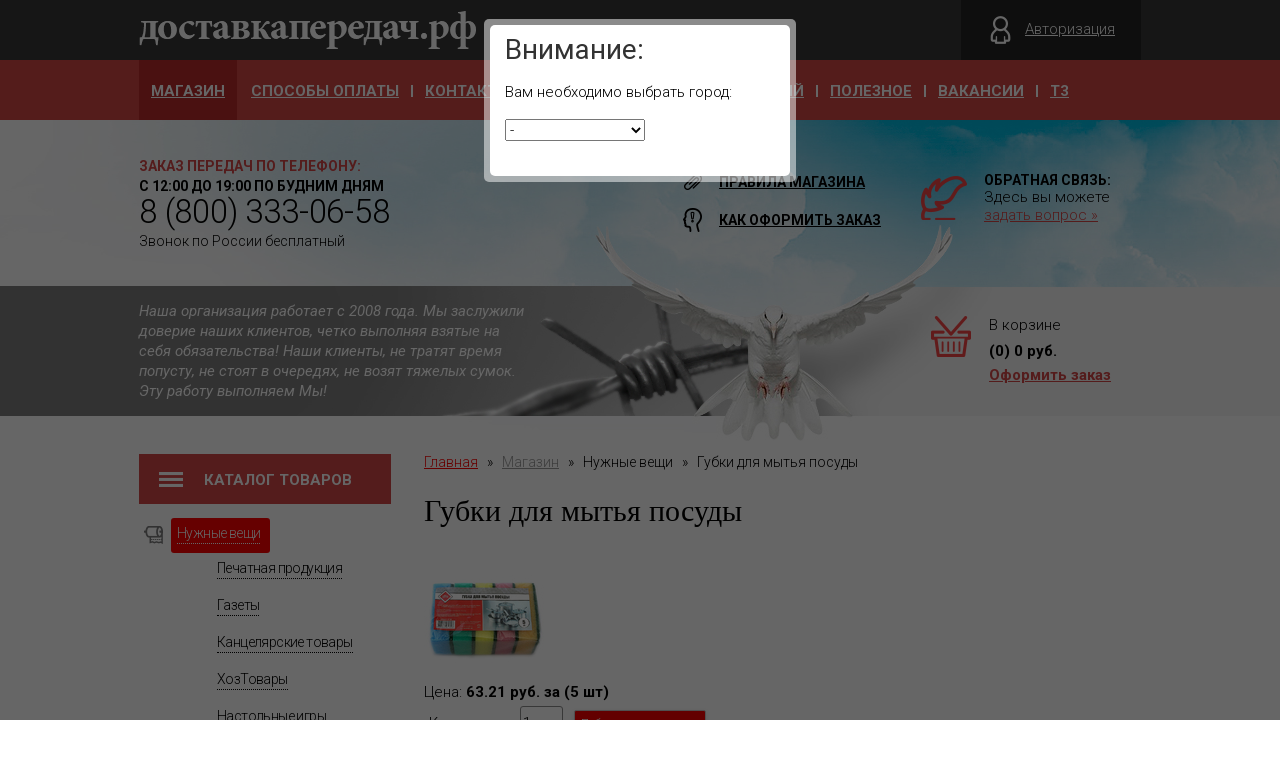

--- FILE ---
content_type: text/html; charset=utf-8
request_url: http://a-u-e.ru/magazin?mode=product&product_id=373623
body_size: 13230
content:





<!doctype html>
<!--[if lt IE 7]>      <html class="lt-ie9 lt-ie8 lt-ie7"> <![endif]-->
<!--[if IE 7]>         <html class="lt-ie9 lt-ie8"> <![endif]-->
<!--[if IE 8]>         <html class="lt-ie9"> <![endif]-->
<!--[if gt IE 8]><!--> <html class="no-js" lang="ru"> <!--<![endif]-->
<head>
    <meta name="robots" content="index,follow">
    <meta http-equiv="Content-Type" content="text/html; charset=UTF-8">
    <meta name='yandex-verification' content='40092bdd2effe834' />
    <meta name="description" content="Губки для мытья посуды  Нужные  вещи Интернет-магазин предлагает Absolute Union Economic г. Санкт-Петербург">
    <meta name="keywords" content="Губки для мытья посуды  Нужные  вещи Интернет-магазин">
    <meta name="google-site-verification" content="FKta-SxLhC9RmlIivC1BHk-F_DxxIlTUecBLYeDr0VQ" />
    <meta name="google-site-verification" content="FKta-SxLhC9RmlIivC1BHk-F_DxxIlTUecBLYeDr0VQ" />
    <meta name="mailru-domain" content="KFMnkvaF9l9OaxIk" />
    <title>Губки для мытья посуды  Нужные  вещи Интернет-магазин Absolute Union Economic г. Санкт-Петербург</title>

    <script type="text/javascript" src="/d/59763/t/js/jquery-2.1.4.min.js"></script>
    <script type="text/javascript" src="/d/59763/t/js/jquery-ui.js"></script>

    <script type="text/javascript" src="/d/59763/t/js/jquery.maskedinput.min.js"></script>

    
	
	<link rel="stylesheet" type="text/css" href="/shared/s3/css/calendar.css" />
	<link rel="stylesheet" type="text/css" href="/shared/s3/swfupload/default.css" />
	<script type="text/javascript" src="/shared/s3/js/lang/ru.js"></script>
	<script type="text/javascript" src="/shared/s3/js/tools.min.js?v=1.1"></script>
	<script type="text/javascript" src="/shared/s3/swfupload/swfupload.upload.pack.js"></script>
	<script type="text/javascript" src="/shared/highslide-4.1.9/highslide.packed.js"></script>
	<script type="text/javascript">
		hs.graphicsDir = "/shared/highslide-4.1.9/graphics/";
		hs.outlineType = null;
		hs.showCredits = false;
		hs.lang={cssDirection:"ltr",loadingText:"Загрузка...",loadingTitle:"Кликните чтобы отменить",focusTitle:"Нажмите чтобы перенести вперёд",fullExpandTitle:"Увеличить",fullExpandText:"Полноэкранный",previousText:"Предыдущий",previousTitle:"Назад (стрелка влево)",nextText:"Далее",nextTitle:"Далее (стрелка вправо)",moveTitle:"Передвинуть",moveText:"Передвинуть",closeText:"Закрыть",closeTitle:"Закрыть (Esc)",resizeTitle:"Восстановить размер",playText:"Слайд-шоу",playTitle:"Слайд-шоу (пробел)",pauseText:"Пауза",pauseTitle:"Приостановить слайд-шоу (пробел)",number:"Изображение %1/%2",restoreTitle:"Нажмите чтобы посмотреть картинку, используйте мышь для перетаскивания. Используйте клавиши вперёд и назад"};
	</script>
	<link rel="stylesheet" type="text/css" href="/shared/highslide/style1.css"/>
	<!--[if IE 6]>
	<link rel="stylesheet" type="text/css" href="/shared/highslide-4.1.9/highslide-ie6.css"/>
	<![endif]-->
	<!--[if lte IE 7 ]>
	<link rel="stylesheet" type="text/css" href="/shared/highslide/style1_ie.css"/>
	<![endif]-->
	<script type="text/javascript" src="/shared/flowplayer/flowplayer-3.2.6.min.js"></script>

  


<link href="/d/59763/t/images/Styles.css" rel="stylesheet" type="text/css">


<link rel="icon" href="http://a-u-e.ru/favicon.ico" type="image/x-icon">


<style type="text/css">.highslide img{  border:0px none !important; }</style>

<script type="text/javascript">
    hs.captionId = 'the-caption';
    hs.outlineType = 'rounded-white';
    window.onload = function() {
        hs.preloadImages(5);
    }
</script>
<script type="text/javascript">
    (function() {
        $.fn.keyFilter = function(type, callback) {
            return this.each(function() {
                var obj = $(this);
                obj.keypress(function(e) {
                    if (e.which==0) return true;
                    var isDigit = e.which>=48 && e.which<=57;
                    var isPoint = e.which==46 || e.which==44;
                    var isBack = e.which == 8;
                    if (type=='int' && isPoint) return false;
                    if (!isDigit && !isPoint && !isBack) return false;
                    obj.val(obj.val().replace(',','.'));
                    if (isPoint && obj.attr('value').indexOf('.')!=-1) return false;
                }).keyup(function(e) {
                    obj.val(obj.val().replace(',','.'));
                    if (callback) callback();
                });
            });
        };
    })(jQuery);

    $(function(){
  //$('input.number').keyFilter('int');
})
</script>

<!--[if lt IE 7]>
<script defer type="text/javascript" src="/d/59763/t/images/pngfix.js"></script>
<![endif]-->

<style type="text/css">
    <!--
    #apDiv1 {
        position:absolute;
        left:0px;
        top:20px;
        width:82%;
        height:132px;
        z-index:1;
    }
-->
</style>

 
<script>
    var no_cookies_message = "<h2 style='color:red'>Для корректной работы сайта необходима поддержка cookies</h2>";
</script> 
<script src="/shared/s3/js/cookie.js"></script>
<script src="/d/59763/t/images/shop4.js"></script>

<script type="text/javascript" language="javascript" charset="utf-8">
// <![CDATA[
    _shop_ts = '';
    _shop_dot = ',';
    var S3Shop = {
        customFields: {"weight" : {"name" : "Вес, г","type" : "text","required" : false,"size" : "15","maxlength" : "20","note" : ""},"gulag" : {"name" : "Учреждение","type" : "multiselect","options" : {"0" : "ФКУ СИЗО-1 (Кресты)","1" : "ФКУ СИЗО-4 (Лебедева)","2" : "ФКУ СИЗО-5 (Арсеналка)","3" : "ФКУ СИЗО-6 (Горелово)","4" : "ФК ЛПУ ОБ им. Ф.П. Гааза","5" : "ФКУ ИК-2 (Ульяновка)","6" : "ФКУ ИК-3 (Форносово Тройка)","7" : "ФКУ ИК-4 (Форносово Четвёрка)","8" : "ФКУ ИК-5 (Металлострой)","9" : "ФКУ ИК-6 (Обухово)","10" : "ФКУ ИК-7 (Яблоневка) ","11" : "ФКУ Колпинская ВК","12" : "ФКУ СИЗО-3 ФСИН России на Шпалерной","13" : "Следственный изолятор №3 (ФКУ ИЗ-74/3) г. Челябинск, ул. Артиллерийской-66а.","14" : "Исправительная колония №15 (ФКУ ИК-15) г. Копейск, пос. Потанино, ул. Томская-4","15" : "Следственный изолятор №1 (ФКУ ИЗ-74/1) г. Челябинск, ул. Российская-53.","16" : "Исправительная колония №11 (ФКУ ИК-11) г. Копейск, ул. Электровозная.","17" : "Исправительная колония №8 (ФКУ ИК-8) г. Челябинск, ул. Северная-2а","18" : "Исправительная (женская) колония №5 (ФКУ ИК-5) г. Челябинск, ул. Сталеваров-10","19" : "Исправительная колония №6 (ФКУ ИК-6) г.Копейск, ул. Кемеровская-20","20" : "Исправительная колония №1 (ФКУ ИК-1) (Калачевка) г. Копейск, пос. Октябрьский","21" : "Исправительная колония №2 (ФКУ ИК-2) г. Челябинск, ул. Монтажников-7","22" : "Лечебно-профилактическое учреждение №3 (ФКУ ЛПУ-3 СТБ) г. Челябинск, ул. Монтажников-7 ","23" : "Следственный изолятор №4 (ФКУ ИЗ-74/4) г. Златоуст, ул. Панфилова-6","24" : "Следственный изолятор №2 (ФКУ ИЗ-74/2) г. Магнитогорск, ул. Танкистов-19","25" : "Тюрьма (ФКУ Т) г. Верхнеуральск, ул. Северная-1","26" : "Исправительная колония №25 (ФКУ ИК-25) г. Златоуст, пос. Балашиха, ул. Панфилова-6","27" : "Исправительная колония №24 (ФКУ ИК-24) г. Озерск, ул. Промышленная","28" : "Исправительная колония №21 (ФКУ ИК-21) г. Касли, ул. 1 Мая","29" : "Исправительная колония №18 (ФКУ ИК-18) г. Магнитогорск, ул. Танкистов-16","30" : "Исправительная колония №10 (ФКУ ИК-10) г. Кыштым, ул. Челюскенцев-76","31" : "Лечебно-исправительное учреждение №9 (ФКУ ЛИУ-9) г. Бакал, ул. Холодный ключ-1","32" : "ФКУ СИЗО-3 (Выборг)","33" : "ФКУ ОО СПб ПБСТИН Арсенальная 9","34" : "Судебно - психиатрическая экспертиза ул. Грибакиных, 11","35" : "ФКУ ИК-8 Всеволожский р-н, д. Борисова Грива.","36" : "ФКУ СИЗО-1 УФСИН РОССИИ ПО Г. МОСКВА"},"required" : false,"note" : ""},"size" : {"name" : "Размер","type" : "multiselect","options" : {"1" : "S (46-48)","2" : "L (50-52)","3" : "M (48-50)","4" : "XS (36-40)","5" : "XL (52-54)","6" : "XXL (54-56)","7" : "XXXL (56-58)","8" : "37 (24 см)","9" : "38 (24,5 см)","10" : "39 (25 см)","11" : "40 (26 см)","12" : "41 (27 см)","13" : "42 (28 см)","14" : "43 (29 см)","15" : "44 (30 см)","16" : "45 (31 см)","17" : "46 (32 см)","18" : "S (8,5 см)","19" : "M (9,5 см)","20" : "L (10,5 см)","21" : "XL (11,5 см)","22" : "XXL (12,5 см)","23" : "2 (158-164 см)","24" : "3 (164-170 см)","25" : "4 (170-176 см)","26" : "5 (176-182 см)"},"required" : false,"in_order" : "true","note" : ""}},
        customFieldNames: "size"    };
// ]]>
</script><script type="text/javascript" src="/d/59763/t/images/jquery.placeholder.js"></script>

<script type="text/javascript" src="/d/59763/t/images/jquery.formstyler.min.js" defer></script>

<script src="http://megagroup.ru/g/s3/misc/includeform/0.0.3/s3.includeform.js" defer></script>
<script type="text/javascript" src="/d/59763/t/images/tovamount.js"></script>



<script type="text/javascript">
    $(function(){
        $('#feedback_form').s3IncludeForm('/forma_obratnoy_svyazi','comment',function(){
            $('#feedback_form input[type="submit"]').click(function(){
                $('#feedback_form').hide();
            })
        })
    })
</script>




<script type="text/javascript">
  WebFontConfig = {
    google: {families: ['Roboto:400,300,300italic,400italic,700,700italic:latin,cyrillic-ext']}
};
(function () {
    var wf   = document.createElement('script');
    wf.src   = ('https:' == document.location.protocol ? 'https' : 'http') +
    '://ajax.googleapis.com/ajax/libs/webfont/1/webfont.js';
    wf.type  = 'text/javascript';
    wf.async = 'true';
    var s    = document.getElementsByTagName('script')[0];
    s.parentNode.insertBefore(wf, s);
})(); </script>


<meta charset="utf-8">
<meta http-equiv="x-ua-compatible" content="ie=edge">
<title></title>
<meta name="description" content="">
<meta name="viewport" content="width=device-width, initial-scale=1">

<link rel="stylesheet" href="d/59763/t/images/dist/styles/normalize.css">
<link rel="stylesheet" href="d/59763/t/images/dist/styles/styles.css">
<link rel="stylesheet" href="http://code.jquery.com/ui/1.11.4/themes/smoothness/jquery-ui.css">

<script src="d/59763/t/images/dist/scripts/vendor/modernizr-2.8.3.min.js"></script>


 <script>
   (function(i,s,o,g,r,a,m){i['GoogleAnalyticsObject']=r;i[r]=i[r]||function(){
   (i[r].q=i[r].q||[]).push(arguments)},i[r].l=1*new Date();a=s.createElement(o),
   m=s.getElementsByTagName(o)[0];a.async=1;a.src=g;m.parentNode.insertBefore(a,m)
   })(window,document,'script','//www.google-analytics.com/analytics.js','ga');

   ga('create', 'UA-30703449-16', 'auto');
   ga('send', 'pageview');

 </script>


</head>
<body style="margin:0px 0px 20px;  background-color:#FFF" class="page-catalog">

    <div id="firstGulags" hidden>{"1":"13","2":"0","7":"36","8":"61","14":"48","15":"85","24":"58","25":"94","27":"113","28":"130","29":"133","30":"134","31":"135","33":"142","35":"149"}</div>
    <div id="magazinIds" style="display: none;"></div>

    <header class="header">
        <div class="header__content">

            <!-- [+] logo -->
            <a class="left logo" href="/">
                <img class="logo__image" src="d/59763/t/images/dist/images/logo.png">
            </a>
            <!-- [-] logo -->

            <!-- [+] city-select -->
            <div class="left city-select">
                                <div class="city-select__label">Ваш город:</div> <div class="city-select__current"></div>
                <div class="city-select__list">
                
                                        	<a class="city-select__city" href="#" jsfirstel="1">Челябинск</a>
                                        	<a class="city-select__city" href="#" jsfirstel="2">Санкт-Петербург</a>
                                        	<a class="city-select__city disabled" href="#" jsfirstel="3">Екатеринбург</a>
                                        	<a class="city-select__city disabled" href="#" jsfirstel="4">Пермь</a>
                                        	<a class="city-select__city disabled" href="#" jsfirstel="5">Уфа</a>
                                        	<a class="city-select__city disabled" href="#" jsfirstel="6">Москва</a>
                                        	<a class="city-select__city" href="#" jsfirstel="7">Новосибирск</a>
                                        	<a class="city-select__city disabled" href="#" jsfirstel="9">Казань</a>
                                        	<a class="city-select__city disabled" href="#" jsfirstel="10">Самара</a>
                                        	<a class="city-select__city disabled" href="#" jsfirstel="11">Омск</a>
                                        	<a class="city-select__city disabled" href="#" jsfirstel="12">Ростов на Дону</a>
                                        	<a class="city-select__city disabled" href="#" jsfirstel="13">Волгоград</a>
                                        	<a class="city-select__city" href="#" jsfirstel="15">Воронеж</a>
                                        	<a class="city-select__city" href="#" jsfirstel="24">Сургут</a>
                                        	<a class="city-select__city" href="#" jsfirstel="25">Кемерово</a>
                                        	<a class="city-select__city disabled" href="#" jsfirstel="26">Новороссийск</a>
                                        	<a class="city-select__city" href="#" jsfirstel="28">Калининград</a>
                                        	<a class="city-select__city" href="#" jsfirstel="29">Бакал</a>
                                        	<a class="city-select__city" href="#" jsfirstel="30">Атлян</a>
                                        	<a class="city-select__city" href="#" jsfirstel="31">Иркутск</a>
                                        	<a class="city-select__city disabled" href="#" jsfirstel="32">Архангельск</a>
                                        	<a class="city-select__city" href="#" jsfirstel="33">Астрахань</a>
                                        	<a class="city-select__city disabled" href="#" jsfirstel="34">Оренбург</a>
                                        	<a class="city-select__city" href="#" jsfirstel="35">Новотроицк</a>
                                        
                </div>
            </div>
            <!-- [-] city-select -->
                        <a class="sign-in sign-in--right" href="/registraciya_polzovate" title="Авторизация">Авторизация</a>
                    </div>
        <!-- [+] header-nav -->
                <nav class="header-nav">
            <ul class="header-nav__list">
                                                        <li class="header-nav__item"><a class="header-nav__link" href="/magazin?mode=search">Магазин</a>
                                                                                                        </li>
                                                                <li class="header-nav__item"><a class="header-nav__link" href="/oplata_zakaza">Способы оплаты</a>
                                                                                                        </li>
                                                                <li class="header-nav__item"><a class="header-nav__link" href="/kontakty">Контакты</a>
                                                                                                        </li>
                                                                <li class="header-nav__item"><a class="header-nav__link" href="/otzyvy">Отзывы</a>
                                                                                                        </li>
                                                                <li class="header-nav__item"><a class="header-nav__link" href="/adresa_sizo">Адреса Учреждений</a>
                                                                                                        </li>
                                                                <li class="header-nav__item"><a class="header-nav__link" href="/info">Полезное</a>
                                                                                                        <ul class="header-nav__sub-list">
                                                            <li class="header-nav__sub-item"><a class="header-nav__sub-link" href="/info_1">Информация по ИЗ 47/1 ("Кресты")</a>
                                                                                                            </li>
                                                                    <li class="header-nav__sub-item"><a class="header-nav__sub-link" href="/info_4">Информация по ИЗ 47/4 ("Лебедевка")</a>
                                                                                                            </li>
                                                                    <li class="header-nav__sub-item"><a class="header-nav__sub-link" href="/info_6">Информация по ИЗ 47/6 (пос. Горелово)</a>
                                                                                                            </li>
                                                                    <li class="header-nav__sub-item"><a class="header-nav__sub-link" href="/info_ik3">Информация по ИК-3 (Форносово)</a>
                                                                                                            </li>
                                                                    <li class="header-nav__sub-item"><a class="header-nav__sub-link" href="/informaciya_po_ik-4_fornosovo">Информация по ИК-4 (Форносово)</a>
                                                                                                            </li>
                                                                    <li class="header-nav__sub-item"><a class="header-nav__sub-link" href="/informaciya_po_ik-5_metallostroy">Информация по ИК-5 (Металлострой)</a>
                                                                                                            </li>
                                                                    <li class="header-nav__sub-item"><a class="header-nav__sub-link" href="/info_ik7">Информация по ИК-7 (Яблоневка)</a>
                                                                                                            </li>
                                                                    <li class="header-nav__sub-item"><a class="header-nav__sub-link" href="/blanks">Бланки заявлений</a>
                                                                                                            </li>
                            </ul></li>
                                                            <li class="header-nav__item"><a class="header-nav__link" href="/vakansii">Вакансии</a>
                                                                                                        </li>
                                                                <li class="header-nav__item"><a class="header-nav__link" href="/t3">t3</a>
                                                                        </li></ul>
                        </nav>
                <!-- [-] header-nav -->

    </header>
    <!-- [-] header -->

    <!-- [+] header-banner -->
    <div class="header-banner">
        <div class="header-banner__content header-banner__content--info">

            <!-- [+] info-block -->
            <div class="header-banner__info header-banner__info--left">
                <!-- [+] call-center -->
                <div class="call-center call-center--left">
                    <div class="call-center__header">Заказ передач по телефону:</div>
                    <div class="call-center__timetable">с 12:00 до 19:00 по будним дням</div>
                    <div class="call-center__phone">8 (800) 333-06-58</div>
                    <div class="call-center__hint">Звонок по России бесплатный</div>
                </div>
                <!-- [-] call-center -->
            </div>
            <!-- [-] info-block -->

            <!-- [+] info-block -->
            <div class="header-banner__info header-banner__info--right">
                <!-- [+] feedback -->
                <div class="feedback feedback--right">
                    <div class="feedback__header">Обратная связь:</div>
                    <div class="feedback__hint">Здесь вы можете</div>
                    <a class="feedback__action-link" href="/mail">задать вопрос »</a>
                </div>
                <!-- [-] feedback -->
            </div>
            <!-- [-] info-block -->

            <!-- [+] info-block -->
            <div class="header-banner__info header-banner__info--right">

                <!-- [+] help-links -->
                <div class="help-links help-links--right">
                    <div class="help-links__item">
                        <a class="help-links__link" href="/aue_rules">
                            <img class="help-links__icon" src="d/59763/t/images/dist/images/i-rules.png"> Правила магазина
                        </a>
                    </div>
                    <div class="help-links__item">
                        <a class="help-links__link" href="/kak_oformit_zakaz">
                            <img class="help-links__icon" src="d/59763/t/images/dist/images/i-help.png"> Как оформить заказ
                        </a>
                    </div>
                </div>
                <!-- [-] help-links -->

            </div>
            <!-- [-] info-block -->

        </div>

        <div class="header-banner__content header-banner__content--word-basket">
            <!-- [+] info-block -->
            <div class="header-banner__info header-banner__info--left">
                <!-- [+] advantage -->
                <div class="advantage advantage--left">
                    <p>Наша организация работает с 2008 года. Мы заслужили доверие наших клиентов, четко выполняя взятые на себя обязательства! Наши клиенты, не тратят время  попусту,  не стоят в очередях, не возят тяжелых сумок.  Эту работу выполняем Мы!             </p>
                    </div>
                    <!-- [-] advantage -->
                </div>
                <!-- [-] info-block -->
                <!-- [+] info-block -->
                <div class="header-banner__info header-banner__info--right">

                    <!-- [+] basket -->
                    <div class="basket basket--left">
                        <div class="basket__header">В корзине</div>
                        <div class="basket__content">
                            (<span class="basket__amount" id="cart_total_amount">0</span>) <span class="basket__price-total" id="cart_total">0</span> руб.
                        </div>
                        <a class="basket__order-link" href="/magazin?mode=cart">Оформить заказ</a>
                    </div>
                    <!-- [-] basket -->

                </div>
                <!-- [-] info-block -->
            </div>
        </div>
        <!-- [-] header-banner -->

        <!-- [+] app-content -->
        <div class="app-content">

            <!-- [+] app-content__container -->
            <div class="clear-self app-content__container container">

                                                
                                                <!-- left-menu.tpl -->

<!-- [+] aside -->
<aside class="app-aside">

    <!-- [+] folders-nav -->
    <nav class="folders-nav">
        <div class="folders-nav__header">Каталог товаров</div>
	<!-- simplemenu.tpl  type=10 -->
		
												
		<ul class="folders-nav__list">
							
				<li class="folders-nav__item">
			<a class="folders-nav__link  active" href="/magazin?mode=search&amp;_search&amp;_folder_id=781477">
								<img class="folders-nav__icon" src="/d/59763/t/images/dist/files/5.png" alt=""> 				Нужные  вещи
							</a>

										<ul class="level-2">
																																																																	<li class="folders-nav__item">
								<a class="folders-nav__link " href="/magazin?mode=search&amp;_search&amp;_folder_id=1241600">
									Печатная продукция
								</a>
							</li>
																																					<li class="folders-nav__item">
								<a class="folders-nav__link " href="/magazin?mode=search&amp;_search&amp;_folder_id=1251400">
									Газеты
								</a>
							</li>
																																					<li class="folders-nav__item">
								<a class="folders-nav__link " href="/magazin?mode=search&amp;_search&amp;_folder_id=1246200">
									Канцелярские товары
								</a>
							</li>
																																					<li class="folders-nav__item">
								<a class="folders-nav__link " href="/magazin?mode=search&amp;_search&amp;_folder_id=1246600">
									ХозТовары
								</a>
							</li>
																																					<li class="folders-nav__item">
								<a class="folders-nav__link " href="/magazin?mode=search&amp;_search&amp;_folder_id=1248200">
									Настольные игры
								</a>
							</li>
																																																																																																																																																																																																																																																																																																																																																																																																																																																																																																																																																																																																																																																																																																																																																																																																																																																																																																																																																																																																																																																																																																																																																																																																																																																																																																																																																																																																																																																																																																																																																																																																																																																	</ul>
					</li>
															
				<li class="folders-nav__item">
			<a class="folders-nav__link " href="/magazin?mode=search&amp;_search&amp;_folder_id=260067">
								<img class="folders-nav__icon" src="/d/59763/t/images/dist/files/bread.png" alt=""> 				Хлеб и хлебобулочные изделия
							</a>

								</li>
																			
				<li class="folders-nav__item">
			<a class="folders-nav__link " href="/magazin?mode=search&amp;_search&amp;_folder_id=193435">
								<img class="folders-nav__icon" src="/d/59763/t/images/dist/files/13.png" alt=""> 				Чай, кофе, бульоны (напитки)
							</a>

								</li>
																							
				<li class="folders-nav__item">
			<a class="folders-nav__link " href="/magazin?mode=search&amp;_search&amp;_folder_id=193436">
								<img class="folders-nav__icon" src="/d/59763/t/images/dist/files/14.png" alt=""> 				Сахар, соль, шоколад, сладости
							</a>

								</li>
																							
				<li class="folders-nav__item">
			<a class="folders-nav__link " href="/magazin?mode=search&amp;_search&amp;_folder_id=300072">
								<img class="folders-nav__icon" src="/d/59763/t/images/dist/files/15_1.png" alt=""> 				Мясные изделия
							</a>

								</li>
																	
				<li class="folders-nav__item">
			<a class="folders-nav__link " href="/magazin?mode=search&amp;_search&amp;_folder_id=602153">
								<img class="folders-nav__icon" src="/d/59763/t/images/dist/files/16.png" alt=""> 				Морепродукты
							</a>

								</li>
							
				<li class="folders-nav__item">
			<a class="folders-nav__link " href="/magazin?mode=search&amp;_search&amp;_folder_id=52223601">
								<img class="folders-nav__icon" src="/d/59763/t/images/dist/files/17.png" alt=""> 				Консервы
							</a>

								</li>
																					
				<li class="folders-nav__item">
			<a class="folders-nav__link " href="/magazin?mode=search&amp;_search&amp;_folder_id=260066">
								<img class="folders-nav__icon" src="/d/59763/t/images/dist/files/18.png" alt=""> 				Масло, сыр, сух. молоко, сгущенка
							</a>

								</li>
																							
				<li class="folders-nav__item">
			<a class="folders-nav__link " href="/magazin?mode=search&amp;_search&amp;_folder_id=1236400">
								<img class="folders-nav__icon" src="/d/59763/t/images/dist/files/19_1.png" alt=""> 				Майонез, Кетчуп, Соусы
							</a>

								</li>
											
				<li class="folders-nav__item">
			<a class="folders-nav__link " href="/magazin?mode=search&amp;_search&amp;_folder_id=300085">
								<img class="folders-nav__icon" src="/d/59763/t/images/dist/files/1_1.png" alt=""> 				Хлопья (картофель, каша), лапша
							</a>

								</li>
													
				<li class="folders-nav__item">
			<a class="folders-nav__link " href="/magazin?mode=search&amp;_search&amp;_folder_id=300083">
								<img class="folders-nav__icon" src="/d/59763/t/images/dist/files/2_1.png" alt=""> 				Фрукты - Овощи
							</a>

								</li>
													
				<li class="folders-nav__item">
			<a class="folders-nav__link " href="/magazin?mode=search&amp;_search&amp;_folder_id=300108">
								<img class="folders-nav__icon" src="/d/59763/t/images/dist/files/3.png" alt=""> 				Предметы гигиены
							</a>

								</li>
																			
				<li class="folders-nav__item">
			<a class="folders-nav__link " href="/magazin?mode=search&amp;_search&amp;_folder_id=695416">
								<img class="folders-nav__icon" src="/d/59763/t/images/dist/files/4_1.png" alt=""> 				Электроприборы
							</a>

								</li>
					
				<li class="folders-nav__item">
			<a class="folders-nav__link " href="/magazin?mode=search&amp;_search&amp;_folder_id=34771601">
								<img class="folders-nav__icon" src="/d/59763/t/images/dist/files/6.png" alt=""> 				Фотография
							</a>

								</li>
					
				<li class="folders-nav__item">
			<a class="folders-nav__link " href="/magazin?mode=search&amp;_search&amp;_folder_id=10478003">
								<img class="folders-nav__icon" src="/d/59763/t/images/dist/files/7.png" alt=""> 				ОРЕХИ - СУХОФРУКТЫ
							</a>

								</li>
					
				<li class="folders-nav__item">
			<a class="folders-nav__link " href="/magazin?mode=search&amp;_search&amp;_folder_id=11846603">
								<img class="folders-nav__icon" src="/d/59763/t/images/dist/files/8.png" alt=""> 				Товары для женщин
							</a>

								</li>
					
				<li class="folders-nav__item">
			<a class="folders-nav__link " href="/magazin?mode=search&amp;_search&amp;_folder_id=1236200">
								<img class="folders-nav__icon" src="/d/59763/t/images/dist/files/9.png" alt=""> 				Таксофонные карты
							</a>

								</li>
					
				<li class="folders-nav__item">
			<a class="folders-nav__link " href="/magazin?mode=search&amp;_search&amp;_folder_id=1236600">
								<img class="folders-nav__icon" src="/d/59763/t/images/dist/files/10.png" alt=""> 				Товары со скидкой
							</a>

								</li>
					
				<li class="folders-nav__item">
			<a class="folders-nav__link " href="/magazin?mode=search&amp;_search&amp;_folder_id=1236800">
								<img class="folders-nav__icon" src="/d/59763/t/images/dist/files/ico_10_1.png" alt=""> 				Одежда и Обувь
							</a>

								</li>
																				</ul>

           </nav>
    <!-- [-] folders-nav -->

    <!-- [+] left-rekl -->
        <div class="left-rekl">
        <a href="https://youtu.be/2SjDmb-sFk8">
            <img src="/d/59763/d//b59763_6800.jpg" alt="Баннер" style="max-width: 251px;">
        </a>
    </div>
        <!-- [-] left-rekl-->
    
    <!-- left content block -->
        <div class="delivery-wr">
        <div class="delivery-head">Доставка</div>
                Бесплатная доставка в СИЗО при заказе от 3000 руб. Если заказ на меньшую сумму, в счет будет включено 300 рублей за доставку. Бесплатная доставка в ИК при заказе от 4000 руб. Если заказ на меньшую сумму, в счет будет включено 600 рублей за доставку.
    </div>
    
    <div class="weight-goods">Вес товара указан в <br> граммах</div>

    <div class="mailadmin"><a rel="nofollow" href="/mail" target="_blank"><img src="/d/59763/t/images/mailtadmin.jpg" border="0" style="float: left; margin: 0 10px 0 0;"></a>
        <div><strong>Обратная связь: </strong></div>
        <div>Здесь вы можете<br><a class="question" rel="nofollow" href="/mail" target="_blank"> задать вопрос администрации сайта »</a></div>
    </div>
    <!-- left content block[end] -->
    
</aside>
<!-- [-] aside -->

                                                
                
                <!-- [+] app-main -->
                <main class="app-main">
                    <!-- [+] app-main__content -->

                    <div class="app-main__content">
                        <br><br>
                                                <div class="site-path"><a href="/">Главная</a><span class='sep'>&raquo;</span><a href="/magazin">Магазин</a><span class='sep'>&raquo;</span>Нужные  вещи<span class='sep'>&raquo;</span>Губки для мытья посуды</div>                        
                        <h1 class="tema">Губки для мытья посуды</h1><br>

                        






    
        
    <a class="highslide" href="/d/59763/d/gubki_dlya_mytya_posudy_upakovka_5_sht..jpg" onclick="return hs.expand(this)"> <img src="/d/59763/t/images/spacer.gif" width="120" height="120" scrolls="/d/59763/d/3499200_4.jpg" style="background:url(/d/59763/d/3499200_4.jpg) 50% 50% no-repeat scroll;" title="Губки для мытья посуды" alt="Губки для мытья посуды"/></a>    
    
    <br>
    
    Цена: <b>63.21 руб. за (5 шт)</b>
    
    <br>
    
    <div class="shop-add-to-cart">

<form class="nomargin" onSubmit="return addProductForm(8106,373623,63.21,this,false);">

Количество: <input class="number" type="text" size="3" value="1" name="product_amount">

<input class="shop-add-to-cart item-button btn btn-inner" type="submit" value="Добавить в корзину">


</form>

</div>    
    <br><br>
    
    <br/>
        
    <br clear=all>
    
        
    <br clear=all><br>
    
        <a href="/magazin?mode=search&_folder_id=781477&_gulag=">Нужные  вещи</a>
     |         <a href="/magazin?mode=search&_folder_id=1246600&_gulag=">ХозТовары</a>
            <br><br>
    <a href="javascript:history.go(-1)">&laquo; Назад</a><br><br>
  </main>
</div>

<br>



</div>
<!-- [-] app-main__content -->
</main>
<!-- [-] app-main -->

</div>
<!-- [-] app-content__container -->

</div>
<!-- [-] app-content -->

<!--noindex--> <div id="cr-delivery-data" style="display: none">null</div> <!--/noindex-->

<!-- [+] app-footer -->
<footer class="app-footer">

  <div class="container">

    <div class="app-footer__content">

      <div class="app-footer__cell">

        <!-- [+] call-center -->
        <div class="call-center call-center--bottom">
          <div class="call-center__header">Заказ передач по телефону:</div>
          <div class="call-center__timetable">с 12:00 до 19:00 по будним дням</div>
          <div class="call-center__phone">8 (800) 333-06-58</div>
          <div class="call-center__hint">Звонок по России бесплатный</div>
        </div>
        <!-- [-] call-center -->
        <!-- [+] feedback -->
        <div class="feedback feedback--bottom">
          <div class="feedback__header">Обратная связь:</div>
          <div class="feedback__hint">Здесь вы можете</div>
          <a class="feedback__action-link" href="/mail">задать вопрос »</a>
        </div>
        <!-- [-] feedback -->
        
        <!-- [+] megagroup-exc -->
        <div class="megagroup-exc">
          © 2008 a-u-e.ru<br>
          Разработка сайта: <!--noindex-->
				<a rel="nofollow" class="copyright" href="http://exclusive.megagroup.ru/" target="_blank" title="Разработка сайта">веб-студия megagroup exclusive</a>
<!--/noindex--></span></td>
        </div>
        <!-- [-] megagroup-exc -->
        
      </div>
      
      <div class="app-footer__cell">
      
        <ul class="menu-foot">
                              <li class="menu-foot__item"><a class="menu-foot__link" href="/magazin">Магазин</a></li>
                                        <li class="menu-foot__item"><a class="menu-foot__link" href="/oplata_zakaza">Способы оплаты</a></li>
                                        <li class="menu-foot__item"><a class="menu-foot__link" href="/kontakty">Контакты</a></li>
                                        <li class="menu-foot__item"><a class="menu-foot__link" href="/otzyvy">Отзывы</a></li>
                                        <li class="menu-foot__item"><a class="menu-foot__link" href="/adresa_sizo">Адреса Учреждений</a></li>
                                        <li class="menu-foot__item"><a class="menu-foot__link" href="/info">Полезное</a></li>
                                                                                                                                                                                                        <li class="menu-foot__item"><a class="menu-foot__link" href="/vakansii">Вакансии</a></li>
                                        <li class="menu-foot__item"><a class="menu-foot__link" href="/t3">t3</a></li>
                            </ul>
      </div>
      
          
      <ul class="menu-foot">
            	            		      	<li class="menu-foot__item">
      			<a class="menu-foot__link" href="/magazin?mode=search&_search&_folder_id=781477">Нужные  вещи</a>
	      	</li>      
     	            	            	            	            	            	            		      	<li class="menu-foot__item">
      			<a class="menu-foot__link" href="/magazin?mode=search&_search&_folder_id=260067">Хлеб и хлебобулочные изделия</a>
	      	</li>      
     	            	            	            	            	            	            		      	<li class="menu-foot__item">
      			<a class="menu-foot__link" href="/magazin?mode=search&_search&_folder_id=193434">Табачные изделия</a>
	      	</li>      
     	            		      	<li class="menu-foot__item">
      			<a class="menu-foot__link" href="/magazin?mode=search&_search&_folder_id=193435">Чай, кофе, бульоны (напитки)</a>
	      	</li>      
     	            	            	            	            	            	            	            	            	            	            		      	<li class="menu-foot__item">
      			<a class="menu-foot__link" href="/magazin?mode=search&_search&_folder_id=193436">Сахар, соль, шоколад, сладости</a>
	      	</li>      
     	            	            	            	            	            	            	            	            	            	            		      	<li class="menu-foot__item">
      			<a class="menu-foot__link" href="/magazin?mode=search&_search&_folder_id=300072">Мясные изделия</a>
	      	</li>      
     	            	            	            	            	            	            	            		      	<li class="menu-foot__item">
      			<a class="menu-foot__link" href="/magazin?mode=search&_search&_folder_id=602153">Морепродукты</a>
	      	</li>      
     	            	            		      	<li class="menu-foot__item">
      			<a class="menu-foot__link" href="/magazin?mode=search&_search&_folder_id=52223601">Консервы</a>
	      	</li>      
     	            	            	            	            	            	            	            	            	            		      	<li class="menu-foot__item">
      			<a class="menu-foot__link" href="/magazin?mode=search&_search&_folder_id=260066">Масло, сыр, сух. молоко, сгущенка</a>
	      	</li>      
     	            	            	            	            	            	            	            	            	            	            		      	<li class="menu-foot__item">
      			<a class="menu-foot__link" href="/magazin?mode=search&_search&_folder_id=1236400">Майонез, Кетчуп, Соусы</a>
	      	</li>      
     	            	            	            	            		      	<li class="menu-foot__item">
      			<a class="menu-foot__link" href="/magazin?mode=search&_search&_folder_id=300085">Хлопья (картофель, каша), лапша</a>
	      	</li>      
     	            	            	            	            	            		      	<li class="menu-foot__item">
      			<a class="menu-foot__link" href="/magazin?mode=search&_search&_folder_id=300083">Фрукты - Овощи</a>
	      	</li>      
     	            	            	            	            	            		      	<li class="menu-foot__item">
      			<a class="menu-foot__link" href="/magazin?mode=search&_search&_folder_id=300108">Предметы гигиены</a>
	      	</li>      
     	            	            	            	            	            	            	            	            		      	<li class="menu-foot__item">
      			<a class="menu-foot__link" href="/magazin?mode=search&_search&_folder_id=695416">Электроприборы</a>
	      	</li>      
     	            		      	<li class="menu-foot__item">
      			<a class="menu-foot__link" href="/magazin?mode=search&_search&_folder_id=34771601">Фотография</a>
	      	</li>      
     	            		      	<li class="menu-foot__item">
      			<a class="menu-foot__link" href="/magazin?mode=search&_search&_folder_id=10478003">ОРЕХИ - СУХОФРУКТЫ</a>
	      	</li>      
     	            		      	<li class="menu-foot__item">
      			<a class="menu-foot__link" href="/magazin?mode=search&_search&_folder_id=11846603">Товары для женщин</a>
	      	</li>      
     	            		      	<li class="menu-foot__item">
      			<a class="menu-foot__link" href="/magazin?mode=search&_search&_folder_id=1236200">Таксофонные карты</a>
	      	</li>      
     	            		      	<li class="menu-foot__item">
      			<a class="menu-foot__link" href="/magazin?mode=search&_search&_folder_id=1236600">Товары со скидкой</a>
	      	</li>      
     	            		      	<li class="menu-foot__item">
      			<a class="menu-foot__link" href="/magazin?mode=search&_search&_folder_id=1236800">Одежда и Обувь</a>
	      	</li>      
     	            	            	            	            	            	            	            	            	            	            </ul>
      
    </div>
    
  </div>
      <div class="app-footer__content" style="margin-top: 10px;">
      <div class="footer-counters"><!--noindex-->

<!--Rating@Mail.ru COUNTER--><script language="JavaScript" type="text/javascript"><!--
d=document;var a='';a+=';r='+escape(d.referrer)
js=10//--></script><script language="JavaScript1.1" type="text/javascript"><!--
a+=';j='+navigator.javaEnabled()
js=11//--></script><script language="JavaScript1.2" type="text/javascript"><!--
s=screen;a+=';s='+s.width+'*'+s.height
a+=';d='+(s.colorDepth?s.colorDepth:s.pixelDepth)
js=12//--></script><script language="JavaScript1.3" type="text/javascript"><!--
js=13//--></script><script language="JavaScript" type="text/javascript"><!--
d.write('<a href="http://top.mail.ru/jump?from=1546960"'+
' target="_top"><img src="http://da.c9.b7.a1.top.mail.ru/counter'+
'?id=1546960;t=230;js='+js+a+';rand='+Math.random()+
'" alt="Рейтинг@Mail.ru"'+' border="0" height="31" width="88"/><\/a>')
if(11<js)d.write('<'+'!-- ')//--></script><noscript><a
target="_top" href="http://top.mail.ru/jump?from=1546960"><img
src="http://da.c9.b7.a1.top.mail.ru/counter?js=na;id=1546960;t=230"
border="0" height="31" width="88"
alt="Рейтинг@Mail.ru"/></a></noscript><script language="JavaScript" type="text/javascript"><!--
if(11<js)d.write('--'+'>')//--></script><!--/COUNTER-->

<!--LiveInternet counter--><script type="text/javascript"><!--
document.write("<a href='http://www.liveinternet.ru/click' "+
"target=_blank><img src='http://counter.yadro.ru/hit?t52.10;r"+
escape(document.referrer)+((typeof(screen)=="undefined")?"":
";s"+screen.width+"*"+screen.height+"*"+(screen.colorDepth?
screen.colorDepth:screen.pixelDepth))+";u"+escape(document.URL)+
";"+Math.random()+
"' alt='' title='LiveInternet: показано число просмотров и"+
" посетителей за 24 часа' "+
"border=0 width=88 height=31><\/a>")//--></script><!--/LiveInternet-->

<!-- Yandex.Metrika counter -->
<script type="text/javascript">
(function (d, w, c) {
    (w[c] = w[c] || []).push(function() {
        try {
            w.yaCounter20978965 = new Ya.Metrika({id:20978965,
                    webvisor:true,
                    clickmap:true,
                    trackLinks:true,
                    accurateTrackBounce:true});
        } catch(e) { }
    });

    var n = d.getElementsByTagName("script")[0],
        s = d.createElement("script"),
        f = function () { n.parentNode.insertBefore(s, n); };
    s.type = "text/javascript";
    s.async = true;
    s.src = (d.location.protocol == "https:" ? "https:" : "http:") + "//mc.yandex.ru/metrika/watch.js";

    if (w.opera == "[object Opera]") {
        d.addEventListener("DOMContentLoaded", f, false);
    } else { f(); }
})(document, window, "yandex_metrika_callbacks");
</script>
<noscript><div><img src="//mc.yandex.ru/watch/20978965" style="position:absolute; left:-9999px;" alt="" /></div></noscript>
<!-- /Yandex.Metrika counter -->

 <!--/noindex-->

<script type="text/javascript" src="https://cp.onicon.ru/loader/5898614928668849048b457f.js"></script>
<!--__INFO2026-01-12 23:51:39INFO__-->
</div>
    </div>
  </footer>
<!-- [-] app-footer -->

<div class="cr-pop" id="cr-overlay"></div>


<!--dialog_clear_cart-->
<div id="dialog-confirm-city" style="display: none">
  <p>При смене города корзина будет очищена. Вы точно хотите продолжить?</p>
</div>
<!--dialog_clear_cart[end]-->

<!--dialog_clear_cart-->
<div id="dialog-confirm-gulag" style="display: none">
  <p>При смене учреждения корзина будет очищена. Вы точно хотите продолжить?</p>
</div>
<!--dialog_clear_cart[end]-->

<div class="cr-pop" data-city="" data-show="1" id="cr-popup-msg" data-show="1">
  <i title="Закрыть" class="close"></i>
  <div class="t-inf t-err">
    <h1>Внимание:</h1>
    <div class="t-text">
      <span>Вам необходимо выбрать город:</span>
      <br/>
        <select id="city-list" name="cityId">_list">
        <option value="">-</option>
      	            <option val="1">Челябинск</option>                    <option val="2">Санкт-Петербург</option>                                                                                                    <option val="7">Новосибирск</option>                                                                                                                        <option val="15">Воронеж</option>                    <option val="24">Сургут</option>                    <option val="25">Кемерово</option>                                        <option val="28">Калининград</option>                    <option val="29">Бакал</option>                    <option val="30">Атлян</option>                    <option val="31">Иркутск</option>                                        <option val="33">Астрахань</option>                                        <option val="35">Новотроицк</option>                </select>
        <br/>
    </div>
    <div class="send"></div>
  </div>
</div>

<script src="//yastatic.net/jquery/1.11.3/jquery.min.js"></script>
<script>window.jQuery || document.write('<script src="/d/59763/t/scripts/vendor/jquery-1.11.3.min.js"><\/script>')</script>
<script type="text/javascript" src="/d/59763/t/js/jquery-2.1.4.min.js"></script>
<script type="text/javascript" src="/d/59763/t/js/jquery-ui.js"></script>
<script src="d/59763/t/images/dist/scripts/plugins.js"></script>
<script type="text/javascript" src="/d/59763/t/images/js/main.js?p=1"></script>
<script type="text/javascript" src="/d/59763/t/images/js/notify.js"></script>
<script type="text/javascript" src="https://captcha.megagroup.ru/static/captcha.js?3.1"></script>
			<script type="text/javascript">
			var imgs = document.getElementsByTagName("img");
			for(var k in imgs) {
				if(imgs[k].className == "captcha") {
					var form = imgs[k].parentNode;
					while(form && !form["method"])
						form = form.parentNode
					if(!form) continue;
					
					for(var m=0; m<form.elements.length; m++) {
						if(form.elements[m].name == "_cs") {
							mgCaptcha.replace(imgs[k], form.elements[m], "/my/s3/captcha/get.php", {"inputSession": "_cs"});
						}
					}
				}
			}
			
			</script></body>
</html>

--- FILE ---
content_type: text/css
request_url: http://a-u-e.ru/shared/s3/swfupload/default.css
body_size: 943
content:
.anketa-flash-upload div.fieldset {
	border:  1px solid #ccc;
	margin: 0 0 10px;
	padding: 10px;
}
.anketa-flash-upload div.fieldset span.legend {
	position: relative;
	background-color: #FFF;
	padding: 3px;
	top: -30px;
	font: 700 14px Arial, Helvetica, sans-serif;
	color: #73b304;
}

.anketa-flash-upload div.flash {
	width: 70%;
	/*margin: 10px 5px;*/
	border-color: #ccc;
        
        /*
	-moz-border-radius-topleft : 5px;
	-webkit-border-top-left-radius : 5px;
    -moz-border-radius-topright : 5px;
    -webkit-border-top-right-radius : 5px;
    -moz-border-radius-bottomleft : 5px;
    -webkit-border-bottom-left-radius : 5px;
    -moz-border-radius-bottomright : 5px;
    -webkit-border-bottom-right-radius : 5px;
         */

}

.anketa-flash-upload .progressWrapper {
	overflow: hidden;
}

.anketa-flash-upload .progressWrapper {
	overflow: hidden;
}

.anketa-flash-upload .progressContainer {
	margin: 5px;
	padding: 4px;
	border: solid 1px #E8E8E8;
	background-color: #F7F7F7;
	overflow: hidden;
}
/* Message */
.anketa-flash-upload .message {
	margin: 1em 0;
	padding: 10px 20px;
	border: solid 1px #FFDD99;
	background-color: #FFFFCC;
	overflow: hidden;
}
/* Error */
.anketa-flash-upload .red {
	border: solid 1px #B50000;
	background-color: #FFEBEB;
}

/* Current */
.anketa-flash-upload .green {
	border: solid 1px #DDF0DD;
	background-color: #EBFFEB;
}

/* Complete */
.anketa-flash-upload .blue {
	border: solid 1px #CEE2F2;
	background-color: #F0F5FF;
}

.anketa-flash-upload .progressName {
	font-size: 10px;
	font-weight: 700;
	color: #555;
	width: 323px;
	height: 18px;
	text-align: left;
	white-space: nowrap;
	overflow: hidden;
}

.anketa-flash-upload .progressBarInProgress,
.anketa-flash-upload .progressBarComplete,
.anketa-flash-upload .progressBarError {
	font-size: 0;
	width: 0%;
	height: 2px;
	background-color: blue;
	margin-top: 2px;
}

.anketa-flash-upload .progressBarComplete {
	width: 100%;
	background-color: green;
	visibility: hidden;
}

.anketa-flash-upload .progressBarError {
	width: 100%;
	background-color: red;
	visibility: hidden;
}

.anketa-flash-upload .progressBarStatus {
	margin-top: 2px;
	width: 337px;
	font-size: 7pt;
	font-family: Arial;
	text-align: left;
	white-space: nowrap;
}

.anketa-flash-upload a.progressCancel {
	font-size: 0;
	display: block;
	height: 14px;
	width: 14px;
	background-image: url(cancelbutton.gif);
	background-repeat: no-repeat;
	background-position: -14px 0px;
	float: right;
}

.anketa-flash-upload a.progressCancel:hover {
	background-position: 0px 0px;
}


/* -- SWFUpload Object Styles ------------------------------- */
.anketa-flash-upload .swfupload {
	vertical-align: top;
}
.anketa-flash-upload .no-more {
	font-size: 7pt;
}


--- FILE ---
content_type: text/css
request_url: http://a-u-e.ru/d/59763/t/images/dist/styles/normalize.css
body_size: 2965
content:
/*! normalize.css v3.0.2 | MIT License | git.io/normalize */
/**
 * 1. Set default font family to sans-serif.
 * 2. Prevent iOS text size adjust after orientation change, without disabling
 *    user zoom.
 */
html
{
    font-family: sans-serif;
    /* 1 */

        -ms-text-size-adjust: 100%;
    /* 2 */
    -webkit-text-size-adjust: 100%;
    /* 2 */
}

/**
 * Remove default margin.
 */
body
{
    margin: 0;
}

/* HTML5 display definitions
   ========================================================================== */
/**
 * Correct `block` display not defined for any HTML5 element in IE 8/9.
 * Correct `block` display not defined for `details` or `summary` in IE 10/11
 * and Firefox.
 * Correct `block` display not defined for `main` in IE 11.
 */
article,
aside,
details,
figcaption,
figure,
footer,
header,
hgroup,
main,
menu,
nav,
section,
summary
{
    display: block;
}

/**
 * 1. Correct `inline-block` display not defined in IE 8/9.
 * 2. Normalize vertical alignment of `progress` in Chrome, Firefox, and Opera.
 */
audio,
canvas,
progress,
video
{
    display: inline-block;
    /* 1 */

    vertical-align: baseline;
    /* 2 */
}

/**
 * Prevent modern browsers from displaying `audio` without controls.
 * Remove excess height in iOS 5 devices.
 */
audio:not([controls])
{
    display: none;

    height: 0;
}

/**
 * Address `[hidden]` styling not present in IE 8/9/10.
 * Hide the `template` element in IE 8/9/11, Safari, and Firefox < 22.
 */
[hidden],
template
{
    display: none;
}

/* Links
   ========================================================================== */
/**
 * Remove the gray background color from active links in IE 10.
 */
a
{
    background-color: transparent;
}

/**
 * Improve readability when focused and also mouse hovered in all browsers.
 */
a:active,
a:hover
{
    outline: 0;
}

/* Text-level semantics
   ========================================================================== */
/**
 * Address styling not present in IE 8/9/10/11, Safari, and Chrome.
 */
abbr[title]
{
    border-bottom: 1px dotted;
}

/**
 * Address style set to `bolder` in Firefox 4+, Safari, and Chrome.
 */
b,
strong
{
    font-weight: bold;
}

/**
 * Address styling not present in Safari and Chrome.
 */
dfn
{
    font-style: italic;
}

/**
 * Address variable `h1` font-size and margin within `section` and `article`
 * contexts in Firefox 4+, Safari, and Chrome.
 */
h1
{
    font-size: 2em;

    margin: .67em 0;
}

/**
 * Address styling not present in IE 8/9.
 */
mark
{
    color: #000; 
    background: #ff0;
}

/**
 * Address inconsistent and variable font size in all browsers.
 */
small
{
    font-size: 80%;
}

/**
 * Prevent `sub` and `sup` affecting `line-height` in all browsers.
 */
sub,
sup
{
    font-size: 75%;
    line-height: 0;

    position: relative;

    vertical-align: baseline;
}

sup
{
    top: -.5em;
}

sub
{
    bottom: -.25em;
}

/* Embedded content
   ========================================================================== */
/**
 * Remove border when inside `a` element in IE 8/9/10.
 */
img
{
    border: 0;
}

/**
 * Correct overflow not hidden in IE 9/10/11.
 */
svg:not(:root)
{
    overflow: hidden;
}

/* Grouping content
   ========================================================================== */
/**
 * Address margin not present in IE 8/9 and Safari.
 */
figure
{
    margin: 1em 40px;
}

/**
 * Address differences between Firefox and other browsers.
 */
hr
{
    -webkit-box-sizing: content-box;
       -moz-box-sizing: content-box;
            box-sizing: content-box;
    height: 0;
}

/**
 * Contain overflow in all browsers.
 */
pre
{
    overflow: auto;
}

/**
 * Address odd `em`-unit font size rendering in all browsers.
 */
code,
kbd,
pre,
samp
{
    font-family: monospace, monospace;
    font-size: 1em;
}

/* Forms
   ========================================================================== */
/**
 * Known limitation: by default, Chrome and Safari on OS X allow very limited
 * styling of `select`, unless a `border` property is set.
 */
/**
 * 1. Correct color not being inherited.
 *    Known issue: affects color of disabled elements.
 * 2. Correct font properties not being inherited.
 * 3. Address margins set differently in Firefox 4+, Safari, and Chrome.
 */
button,
input,
optgroup,
select,
textarea
{
    /* 1 */
    font: inherit;
    /* 2 */

    margin: 0;

    color: inherit;
    /* 3 */
}

/**
 * Address `overflow` set to `hidden` in IE 8/9/10/11.
 */
button
{
    overflow: visible;
}

/**
 * Address inconsistent `text-transform` inheritance for `button` and `select`.
 * All other form control elements do not inherit `text-transform` values.
 * Correct `button` style inheritance in Firefox, IE 8/9/10/11, and Opera.
 * Correct `select` style inheritance in Firefox.
 */
button,
select
{
    text-transform: none;
}

/**
 * 1. Avoid the WebKit bug in Android 4.0.* where (2) destroys native `audio`
 *    and `video` controls.
 * 2. Correct inability to style clickable `input` types in iOS.
 * 3. Improve usability and consistency of cursor style between image-type
 *    `input` and others.
 */
button,
html input[type='button'],
input[type='reset'],
input[type='submit']
{
    /* 2 */
    cursor: pointer;

    -webkit-appearance: button;
    /* 3 */
}

/**
 * Re-set default cursor for disabled elements.
 */
button[disabled],
html input[disabled]
{
    cursor: default;
}

/**
 * Remove inner padding and border in Firefox 4+.
 */
button::-moz-focus-inner,
input::-moz-focus-inner
{
    padding: 0; 

    border: 0;
}

/**
 * Address Firefox 4+ setting `line-height` on `input` using `!important` in
 * the UA stylesheet.
 */
input
{
    line-height: normal;
}

/**
 * It's recommended that you don't attempt to style these elements.
 * Firefox's implementation doesn't respect box-sizing, padding, or width.
 *
 * 1. Address box sizing set to `content-box` in IE 8/9/10.
 * 2. Remove excess padding in IE 8/9/10.
 */
input[type='checkbox'],
input[type='radio']
{
    -webkit-box-sizing: border-box;
       -moz-box-sizing: border-box;
            box-sizing: border-box;
    /* 1 */
    padding: 0;
    /* 2 */
}

/**
 * Fix the cursor style for Chrome's increment/decrement buttons. For certain
 * `font-size` values of the `input`, it causes the cursor style of the
 * decrement button to change from `default` to `text`.
 */
input[type='number']::-webkit-inner-spin-button,
input[type='number']::-webkit-outer-spin-button
{
    height: auto;
}

/**
 * 1. Address `appearance` set to `searchfield` in Safari and Chrome.
 * 2. Address `box-sizing` set to `border-box` in Safari and Chrome
 *    (include `-moz` to future-proof).
 */
input[type='search']
{
    -webkit-box-sizing: content-box;
    /* 1 */
       -moz-box-sizing: content-box;
    /* 2 */
            box-sizing: content-box; 

    -webkit-appearance: textfield;
}

/**
 * Remove inner padding and search cancel button in Safari and Chrome on OS X.
 * Safari (but not Chrome) clips the cancel button when the search input has
 * padding (and `textfield` appearance).
 */
input[type='search']::-webkit-search-cancel-button,
input[type='search']::-webkit-search-decoration
{
    -webkit-appearance: none;
}

/**
 * Define consistent border, margin, and padding.
 */
fieldset
{
    margin: 0 2px;
    padding: .35em .625em .75em; 

    border: 1px solid #c0c0c0;
}

/**
 * 1. Correct `color` not being inherited in IE 8/9/10/11.
 * 2. Remove padding so people aren't caught out if they zero out fieldsets.
 */
legend
{
    /* 1 */
    padding: 0;

    border: 0;
    /* 2 */
}

/**
 * Remove default vertical scrollbar in IE 8/9/10/11.
 */
textarea
{
    overflow: auto;
}

/**
 * Don't inherit the `font-weight` (applied by a rule above).
 * NOTE: the default cannot safely be changed in Chrome and Safari on OS X.
 */
optgroup
{
    font-weight: bold;
}

/* Tables
   ========================================================================== */
/**
 * Remove most spacing between table cells.
 */
table
{
    border-spacing: 0; 
    border-collapse: collapse;
}

td,
th
{
    padding: 0;
}


--- FILE ---
content_type: text/css
request_url: http://a-u-e.ru/d/59763/t/images/dist/styles/styles.css
body_size: 7730
content:
@charset 'UTF-8';
/* ==========================================================================
   Helper classes
   ========================================================================== */
.left
{
    float: left;
}

.right
{
    float: right;
}

/*
 * Hide visually and from screen readers:
 */
.hidden
{
    display: none !important;
}

/*
 * Hide only visually, but have it available for screen readers:
 * http://snook.ca/archives/html_and_css/hiding-content-for-accessibility
 */
.visuallyhidden
{
    position: absolute;

    overflow: hidden;
    clip: rect(0 0 0 0);

    width: 1px; 
    height: 1px;
    margin: -1px;
    padding: 0;

    border: 0;
}

/*
 * Extends the .visuallyhidden class to allow the element
 * to be focusable when navigated to via the keyboard:
 * https://www.drupal.org/node/897638
 */
.visuallyhidden.focusable:active,
.visuallyhidden.focusable:focus
{
    position: static;

    overflow: visible;
    clip: auto;

    width: auto; 
    height: auto;
    margin: 0;
}

/*
 * Hide visually and from screen readers, but maintain layout
 */
.invisible
{
    visibility: hidden;
}

/*
 * Clearfix: contain floats
 *
 * For modern browsers
 * 1. The space content is one way to avoid an Opera bug when the
 *    `contenteditable` attribute is included anywhere else in the document.
 *    Otherwise it causes space to appear at the top and bottom of elements
 *    that receive the `clearfix` class.
 * 2. The use of `table` rather than `block` is only necessary if using
 *    `:before` to contain the top-margins of child elements.
 */
.clearfix:before,
.header__content:before,
.header-nav__list:before,
.header-banner__content:before,
.app-footer__content:before,
.product-grid__list:before,
.product-form__amount-controls:before,
.clearfix:after,
.header__content:after,
.header-nav__list:after,
.header-banner__content:after,
.app-footer__content:after,
.product-grid__list:after,
.product-form__amount-controls:after
{
    /* 1 */
    display: table;

    content: ' ';
    /* 2 */
}

.clearfix:after,
.header__content:after,
.header-nav__list:after,
.header-banner__content:after,
.app-footer__content:after,
.product-grid__list:after,
.product-form__amount-controls:after
{
    clear: both;
}

h1,
h2,
h3,
h4,
h5,
h6
{
    font-family: Georgia, Roboto, sans-serif;
    font-weight: 400;
    font-style: normal;

    margin: 24px 0;
}

h1
{
    font-size: 28px;

    margin-top: 0;
    margin-bottom: 17px;
}

h2
{
    font-size: 25px;
}

h3
{
    font-size: 23px;
}

h4
{
    font-size: 21px;
}

h5
{
    font-size: 19px;
}

h6
{
    font-size: 17px;
}

a
{
    color: #d34646;
}
a:hover
{
    text-decoration: none;
}

p
{
    line-height: 20px;

    margin: 20px 0;
}

table
{
    text-align: left;
}
table th
{
    font-weight: 300;

    padding: 11px 22px;

    text-align: left; 

    color: #fff;
    background: #d34646;
}
table td
{
    padding: 13px 22px;
}
table tr
{
    /*background: #fbecec;*/
}
table tr:nth-child(even)
{
    background: #ebebeb;
}

input[type='text'],
input[type='number'],
input[type='search'],
input[type='tel'],
input[type='email'],
input[type='password']
{
    -webkit-box-sizing: border-box;
       -moz-box-sizing: border-box;
            box-sizing: border-box; 
    width: auto;
    height: 33px;

    border: 1px solid #8c8c8c;
    border-radius: 3px;
    outline: none;
    background: #fff;
}

label
{
    font-size: 15px;
}

input[type=radio].css-radio
{
    position: absolute;
    z-index: -1000;
    left: -1000px;

    overflow: hidden;
    clip: rect(0 0 0 0);

    width: 1px;
    height: 1px;
    margin: -1px;
    padding: 0;

    border: 0;
}

input[type=radio].css-radio + label.css-radio-label
{
    line-height: 17px;

    display: inline-block;

    height: 17px;
    padding-left: 21px;

    cursor: pointer; 
    vertical-align: middle;

    background-repeat: no-repeat;
    background-position: 0 0;
}

input[type=radio].css-radio:checked + label.css-radio-label
{
    background-position: 0 -17px;
}

label.css-radio-label
{
    margin-bottom: 16px;

    -webkit-user-select: none;
       -moz-user-select: none;
        -ms-user-select: none;
            user-select: none; 

    background-image: url(../images/input-radio.png);

    -webkit-touch-callout: none;
     -khtml-user-select: none;
}

input[type=checkbox].css-checkbox
{
    position: absolute;
    z-index: -1000;
    left: -1000px;

    overflow: hidden;
    clip: rect(0 0 0 0);

    width: 1px;
    height: 1px;
    margin: -1px;
    padding: 0;

    border: 0;
}

input[type=checkbox].css-checkbox + label.css-checkbox-label
{
    line-height: 16px;

    display: inline-block;

    height: 16px;
    padding-left: 21px;

    cursor: pointer; 
    vertical-align: middle;

    background-repeat: no-repeat;
    background-position: 0 0;
}

input[type=checkbox].css-checkbox:checked + label.css-checkbox-label
{
    background-position: 0 -16px;
}

label.css-checkbox-label
{
    margin-bottom: 16px;

    -webkit-user-select: none;
       -moz-user-select: none;
        -ms-user-select: none;
            user-select: none; 

    background-image: url(../images/input-checkbox.png);

    -webkit-touch-callout: none;
     -khtml-user-select: none;
}

.container,
.header__content,
.header-nav__list,
.header-banner__content,
.app-footer__content,
.advantages-for-you__content,
.about-address__content,
.reviews__content
{
    width: 98%;
    min-width: 1002px;
    max-width: 1002px;
    margin: 0 auto;
}

.clear-self::after
{
    display: block;
    visibility: hidden;
    clear: both;

    height: 0;

    content: '';
}

body
{
    font-family: 'Roboto', sans-serif;
    font-size: 15px;
    font-weight: 300;
    line-height: 1.2;

    color: #000;
}

.header
{
    width: 100%;
    min-height: 60px;

    background: #383838;
}
.header__content
{
    min-height: inherit;
}

.logo
{
    display: inline-block;

    margin-top: 11px; 

    text-decoration: none;
}
.logo__image
{
    vertical-align: top;
}
.logo--left
{
    float: left;
}
.logo--right
{
    float: right;
}

.city-select
{
    position: relative;

    margin-top: 12px;
    margin-left: 22px;
    padding: 10px 36px 9px 20px;

    color: #fff;
    border-radius: 3px;
}
.city-select.opened
{
    background-color: #242424;
}
.city-select.opened .city-select__list
{
    display: block;
}
.city-select.opened .city-select__current:after
{
    -webkit-transform: rotate(180deg);
        -ms-transform: rotate(180deg);
         -o-transform: rotate(180deg);
            transform: rotate(180deg);
}
.city-select__label,
.city-select__current
{
    position: relative;
    z-index: 140;

    display: inline-block;

    vertical-align: top;
}
.city-select__current
{
    font-weight: 700;

    position: relative;

    margin-left: 6px; 

    cursor: pointer;

    border-bottom: 1px dashed #fff;
}
.city-select__current:after
{
    position: absolute;
    top: 4px;
    right: -24px;

    width: 13px;
    height: 12px;

    content: '';
    -webkit-transition: -webkit-transform .35s;
         -o-transition:      -o-transform .35s;
            transition:         transform .35s; 

    background: url(../images/city-arrow.png) no-repeat right top;
}
.city-select__list
{
    position: absolute;
    z-index: 130;
    top: 0;
    right: 0;

    display: none;
    overflow: hidden; 

    padding: 40px 0 0 0;

    border-radius: 3px;
    background: #242424;
}
.city-select__city
{
    display: block;

    padding: 12px 42px 12px 24px; 

    text-decoration: none;

    color: #fff;
}

.city-select__city.disabled {
    pointer-events : none;
    background-color: #4E4D4D;
    color: #948F8F;
}

.city-select__city:hover
{
    background: #000;
    color : #fff;
}

.sign-in
{
    font-size: 15px;
    font-weight: 300;

    display: inline-block;

    -webkit-box-sizing: border-box;
       -moz-box-sizing: border-box;
            box-sizing: border-box; 
    padding: 20px 26px 22px 64px;

    vertical-align  : top;
    text-decoration : underline;

    color: #fff;
    background: #242424 url(../images/i-cabinet.png) no-repeat 29px center;
}

.sign-in:hover {
    color : #fff;
    text-decoration : none;
}

.sign-in--left
{
    float: left;
}
.sign-in--right
{
    float: right;
}

.header-nav
{
    min-height: 60px;

    background: #d44645;
}
.header-nav__list
{
    min-height: inherit;
    padding: 0;
}
.header-nav__item
{
    position: relative;

    display: inline-block;
    float: left;

    margin-right: 2px;

    list-style-type: none;

    -webkit-transition: background-color .35s;
         -o-transition: background-color .35s;
            transition: background-color .35s; 
    vertical-align: top;
}
.header-nav__item:first-child
{
    background: #b92b2b;
}
.header-nav__item:first-child:after,
.header-nav__item:last-child:after
{
    display: none;
}
.header-nav__item:after
{
    position: absolute;
    top: 25px;
    right: -2px;

    width: 2px;
    height: 12px;

    content: '';

    background: #fff;
}
.header-nav__item:hover
{
    background: #b92b2b;
}
.header-nav__item:hover .header-nav__sub-list
{
    visibility: visible;

    -webkit-transition-delay: 0s;
         -o-transition-delay: 0s;
            transition-delay: 0s; 

    opacity: 1;
}
.header-nav__link
{
    font-family: 'Roboto', sans-serif;
    font-size: 15px;
    font-weight: 700;

    display: block;

    padding: 22px 12px 20px;

    -webkit-transition: background-color .35s;
         -o-transition: background-color .35s;
            transition: background-color .35s; 
    text-transform    : uppercase;
    text-decoration   : underline !important;

    color: #fff !important;
}
.header-nav__link:hover,
.header-nav__link--active
{
    text-decoration: underline;

    background: #b92b2b;
}
.header-nav__sub-list
{
    position: absolute;
    z-index: 1000;
    top: 100%;
    left: 0;

    visibility: hidden;

    margin: 0;
    padding: 0;

    -webkit-transition: visibility 0s linear .35s, opacity .35s linear;
         -o-transition: visibility 0s linear .35s, opacity .35s linear;
            transition: visibility 0s linear .35s, opacity .35s linear; 

    opacity: 0;
    background: #b92b2b;
}
.header-nav__sub-item
{
    display: block;

    list-style-type: none;
}
.header-nav__sub-link
{
    font-weight: 300;

    display: block;

    padding: 10px 26px;

    white-space: nowrap; 
    text-decoration: none;

    color: #fff;
}
.header-nav__sub-link:hover
{
    background: #a42626;
    color : #fff;
}

.header-banner
{
    width: 100%;
    height: 322px;
    margin-bottom: 6px;

    background: url(../images/header-banner.jpg) no-repeat center top;
}
.header-banner__content--info
{
    height: 166px;
}
.header-banner__content--word-basket
{
    height: 130px;
}
.header-banner__info
{
    height: inherit;
}
.header-banner__info--left
{
    float: left;
}
.header-banner__info--right
{
    float: right;

    margin-right: 30px;
}

.call-center
{
    font-size: 14px;

    color: #000;
}
.call-center__header
{
    font-weight: 700;

    margin-bottom: 4px; 

    text-transform: uppercase;

    color: #d34646;
}
.call-center__timetable
{
    font-weight: 700;

    margin-bottom: -2px; 

    text-transform: uppercase;
}
.call-center__phone
{
    font-size: 33px;
    font-weight: 300;

    margin-bottom: 2px;

    letter-spacing: -.2px;
}
.call-center__hint
{
    font-weight: 300;
}
.call-center--left
{
    margin-top: 38px;
}
.call-center--bottom
{
    margin-bottom: 46px;
}

.help-links__item
{
    margin-bottom: 14px;
}
.help-links__item:last-child
{
    margin-bottom: 0;
}

.help-links__link
{
    font-size: 14px;
    font-weight: 700;
    line-height: 24px; 

    position: relative;

    display: inline-block;

    padding-left: 36px;

    vertical-align  : top;
    text-transform  : uppercase;
    text-decoration : underline;

    color: #000;
}

.help-links__link:hover {
    color : #000;
}

.help-links__icon
{
    position: absolute;
    top: 0;
    left: 0;
}

.help-links--right
{
    float: right;

    margin-top: 50px;
    margin-right: 10px;
}

.feedback
{
    font-size: 15px;

    padding-left: 63px;

    background: url(../images/i-feedback.png) no-repeat left center;
}
.feedback__header
{
    font-size: 14px;
    font-weight: 700; 

    text-transform: uppercase;
}
.feedback__hint
{
    font-weight: 300;
}
.feedback__action-link
{
    font-weight: 300;

    color: #d34646;
    
    text-decoration : underline;
}
.feedback--right
{
    margin-top: 52px;
}
.feedback--bottom
{
    margin-bottom: 36px;
}

.advantage
{
    font-size: 15px;
    font-weight: 400;
    font-style: italic;
    line-height: 22px; 

    color: #fff;
}
.advantage--left
{
    display: table-cell;

    max-width: 390px; 
    height: inherit;

    vertical-align: middle;
}
.advantage p
{
    margin: 0;
}

.basket
{
    font-size: 15px;

    padding-left: 58px;

    background: url(../images/i-basket.png) no-repeat 0 0;
}
.basket__header
{
    font-weight: 300;

    margin-bottom: 8px;
}
.basket__content
{
    font-weight: 700;

    margin-bottom: 6px;
}
.basket__order-link
{
    font-weight: 700;
    text-decoration : underline;
}
.basket--left
{
    margin-top: 30px;
}

.app-content
{
    position: relative;

    width: 100%; 
    min-height: 0;
}
.app-content__container
{
    padding-bottom: 50px;
}

.app-aside
{
    position: relative;

    float: left;

    -webkit-box-sizing: border-box;
       -moz-box-sizing: border-box;
            box-sizing: border-box; 
    width: 285px;
    margin-right: -100%;
    padding-top: 6px;
    padding-right: 33px;
}

.app-main
{
    float: left;

    -webkit-box-sizing: border-box;
       -moz-box-sizing: border-box;
            box-sizing: border-box; 
    width: 100%;
}

.app-main__content
{
    margin: 0 0 0 285px;
    padding: 0;
}
.app-main__content p:first-of-type,
.app-main__content p:first-child
{
    margin-top: 0;
}
.app-main__content p:last-of-type,
.app-main__content p:last-child
{
    margin-bottom: 0;
}
.app-main ol,
.app-main ul
{
    padding: 0;
}
.app-main ol li,
.app-main ul li
{
    position: relative;

    margin-bottom: 12px;
    padding-left: 19px;

    list-style-type: none;
}
.app-main ol li:last-child,
.app-main ul li:last-child
{
    margin-bottom: 0;
}
.app-main ol
{
    counter-reset: ole;
}
.app-main ol li
{
    counter-increment: ole;
}
.app-main ol li:before
{
    font-weight: 700;

    position: absolute;
    top: 0;
    left: 0; 

    content: counter(ole) '.';
}
.app-main ul
{
    padding: 0;
}
.app-main ul li:before
{
    position: absolute;
    top: 5px;
    left: 0; 

    width: 7px;
    height: 7px;

    content: '';

    background: #d34646;
}

.folders-nav
{
    margin-bottom: 20px;
}
.folders-nav__header
{
    font-size: 15px;
    font-weight: 700;

    margin-bottom: 14px; 
    padding: 17px 10px 15px 65px;

    text-transform: uppercase;

    color: #fff;
    background: #d34646 url(../images/i-header-nav.png) no-repeat 20px center;
}
.folders-nav__list
{
    -webkit-box-sizing: border-box;
       -moz-box-sizing: border-box;
            box-sizing: border-box; 
    margin: 0;
    padding: 0 0 0 32px;
}
.folders-nav__item
{
    margin-bottom: 2px; 

    list-style-type: none;
}
.folders-nav__item:last-child
{
    margin-bottom: 0;
}
.folders-nav__link
{
    font-size: 14px;
    font-weight: 300;

    position: relative;

    display: inline-block;

    padding: 11px 11px 9px 6px;

    -webkit-transition: background-color .35s, color .35s;
         -o-transition: background-color .35s, color .35s;
            transition: background-color .35s, color .35s; 
    text-decoration: none;
    letter-spacing: -.6px;

    color: #000;
    border-radius: 3px;
}
.folders-nav__link:after
{
    position: absolute;
    right: 10px;
    bottom: 6px;
    left: 6px;

    content: '';
    -webkit-transition: border-color .35s;
         -o-transition: border-color .35s;
            transition: border-color .35s; 

    border-top: 1px dotted #000;
}
.folders-nav__link:hover
{
    color: #fff; 
    background: #d34646;
}
.folders-nav__link:hover:after
{
    border-color: #fff;
}
.folders-nav__icon
{
    position: absolute !important;
    top: 45% !important;
    left: -30px !important;

    margin-top: -12px !important;
}

.steps
{
    margin-bottom: 50px;
    margin-top : 18px;
}
.steps__list
{
    font-size: 1px;
    /* Обнуляем для родителя*/
    line-height: 0;

    position: relative;

    zoom: 1;

    margin: 0 0 16px 0;
    padding: 0;

    text-align: justify;
    /* Включаем в работу последнюю строку*/
    -moz-text-align-last: justify;
         text-align-last: justify; 
    /* 1px для Opera */
    /* Лекарство для IE6-7*/
    text-justify: newspaper;

    background: #fff;
}
.steps__list:before
{
    position: absolute;
    top: 32px;
    left: 0;

    width: 100%;
    height: 1px;

    content: '';

    background: #000;
}
.steps__list:after
{
    display: inline-block; 
    visibility: hidden;
    overflow: hidden;

    width: 100%;
    height: 0;

    content: '';
}
.steps__item
{
    font-size: 14px;
    /* Востанавливаем у потомков, кроме последнего*/
    line-height: normal;

    position: relative;
    z-index: 5;

    display: inline-block;

    -webkit-box-sizing: border-box;
       -moz-box-sizing: border-box;
            box-sizing: border-box;
    padding: 0 6px;

    list-style-type: none;

    -webkit-transition: background-color .35s;
         -o-transition: background-color .35s;
            transition: background-color .35s;
    -moz-text-align-last: center;
    /* Без него в Opera будет отступ под элементами */
    vertical-align: top;
    /* эмуляция inline-block для IE6-7*/
}
.steps__item:first-child
{
    padding-left: 0;
}
.steps__item:last-child
{
    padding-right: 0;
}
.steps__item:before
{
    display: none;
}
.steps__item.active
{
    background-color: inherit;
}
.steps__item.active .steps__link
{
    color: #d34646;
}
.steps__item.active .steps__link:before
{
    opacity: 1;
}
.steps__link
{
    font-size: 35px;
    font-weight: 700;

    position: relative;

    display: block;

    -webkit-box-sizing: border-box;
       -moz-box-sizing: border-box;
            box-sizing: border-box; 
    width: 199px;
    height: 75px;
    padding-top: 12px;

    -webkit-transition: color .35s;
         -o-transition: color .35s;
            transition: color .35s;
    text-align: center;
    text-decoration: none;
    text-transform: uppercase;

    color: #383838;
}
.steps__link:before
{
    position: absolute;
    top: 0;
    right: 0;
    bottom: 0;
    left: 0;

    content: '';
    -webkit-transition: opacity .35s;
         -o-transition: opacity .35s;
            transition: opacity .35s; 

    opacity: 0;
    background: #fff url(../images/step-active.png) no-repeat 0 0;
}
.steps__link:hover
{
    color: #d34646;
}
.steps__name
{
    position: relative;
    z-index: 10;

    display: inline-block;

    -webkit-box-sizing: border-box;
       -moz-box-sizing: border-box;
            box-sizing: border-box; 
    padding: 0 7px;

    background: #fff;
}

.step
{
    font-size: 18px;
    font-weight: 300;

    position: relative;

    padding: 16px 12px 16px 180px;

    border: 1px solid #7d7d7d;
    border-radius: 3px;
}
.step p
{
    margin: 0;
}

.step a {
  text-decoration : underline;
}
.step__icon
{
    position: absolute;
    top: -1px;
    bottom: -1px;
    left: -1px;

    width: 150px;

    text-align: center;

    border-radius: 3px; 
    background: #d34646;
}
.step__icon:before
{
    display: inline-block;

    height: 100%;

    content: '';
    vertical-align: middle;
}
.step__icon-image
{
    max-width: 92px;
    max-height: 92px; 

    vertical-align: middle;
}
.step__content
{
    line-height: 28px;
}

.about-order
{
    font-size: 14px;
}
.about-order p:first-of-type,
.about-order p:first-child
{
    margin-top: 0;
}
.about-order p:last-of-type,
.about-order p:last-child
{
    margin-bottom: 0;
}

.app-footer
{
    padding: 45px 0 60px 0; 

    border-top: 1px solid #a9a9a9;
}
.app-footer__content
{
    display: table;

    -webkit-box-sizing: border-box;
       -moz-box-sizing: border-box;
            box-sizing: border-box; 
    width: 100%;
    padding: 0 0 0 30px;
}
.app-footer__cell
{
    display: table-cell;

    -webkit-box-sizing: border-box;
       -moz-box-sizing: border-box;
            box-sizing: border-box;
}

.megagroup-exc
{
    font-size: 11px;
    font-weight: 300;
}

.advantages-for-you
{
    font-size: 0;

    margin-bottom: 32px;
    padding: 32px 0 22px 0;

    background: #383838;
    /* Safari */
}
.advantages-for-you__content
{
    -webkit-box-sizing: border-box;
       -moz-box-sizing: border-box;
            box-sizing: border-box; 
    padding: 0 15px;

    text-align: center;

    color: #fff;
}
.advantages-for-you__header
{
    font-family: Georgia, Roboto, sans-serif;
    font-size: 25px;

    margin-bottom: 38px; 
    padding: 0 30px;

    text-transform: uppercase;
}
.advantages-for-you__reasons
{
    font-size: 0; 

    display: table;

    width: 100%;
}

.reason
{
    display: inline-block;

    -webkit-box-sizing: border-box;
       -moz-box-sizing: border-box;
            box-sizing: border-box; 
    width: 25%;

    vertical-align: top;
}
.reason__picture
{
    margin-bottom: 26px;
}
.reason img
{
    vertical-align: top;
}
.reason__text
{
    font-size: 13px;
    font-weight: 300;
    line-height: 20px; 

    padding: 15px;

    text-align: left;

    color: #fff;
}

.about-address
{
    margin-bottom: 22px;
}
.about-address__content
{
    font-size: 18px;
    line-height: 24px;

    -webkit-box-sizing: border-box;
       -moz-box-sizing: border-box;
            box-sizing: border-box; 
    padding: 0 30px;
}

.about-address__content a {
   text-decoration : underline;
}
.about-address p
{
    margin: 0;
}

.reviews
{
    margin-bottom: 42px;
}
.reviews__content
{
    -webkit-box-sizing: border-box;
       -moz-box-sizing: border-box;
            box-sizing: border-box; 
    padding: 0 15px;
}
.reviews__header
{
    font-size: 50px;
    font-weight: 700;

    margin-bottom: 12px; 
    padding-left: 9px;

    color: #d34646;
}
.reviews__list
{
    font-size: 0; 

    display: table;

    width: 100%;
}
.reviews__all-reviews
{
    padding: 44px 0 8px;

    text-align: center;
}
.reviews__link
{
    font-size: 15px;
    text-decoration : underline;
}

.review
{
    position: relative;

    display: inline-block;

    -webkit-box-sizing: border-box;
       -moz-box-sizing: border-box;
            box-sizing: border-box;
    width: 25%;
    padding: 0 15px 28px 15px; 

    vertical-align: top;
}
.review__header
{
    margin-bottom: 9px; 
    padding-left: 38px;

    background: url(../images/i-review.png) no-repeat 0 5px;
}
.review__datetime
{
    font-size: 15px;

    color: #868686;
}
.review__name
{
    font-size: 18px;
    font-weight: 700;
}
.review__text
{
    font-size: 13px;
    line-height: 18px;
}
.review__link
{
    font-size: 13px;

    position: absolute;
    bottom: 0;
    left: 15px;

    text-decoration: none;

    border-bottom: 1px dotted #b92b2b;
}
.review__link:hover
{
    border-bottom: none;
}

.menu-foot
{
    margin: 0;
    padding: 0;
}
.menu-foot__item
{
    margin-bottom: 7px; 

    list-style-type: none;
}
.menu-foot__link
{
    font-size: 13px; 

    text-decoration: none;

    color: #000;
}
.menu-foot__link:hover
{
    text-decoration: underline;
    color: #000;
}

.product-grid__list
{
    margin: 0 0 0 -17px; 
    padding: 0;
}

.product-grid__item
{
    float: left;

    -webkit-box-sizing: border-box;
       -moz-box-sizing: border-box;
            box-sizing: border-box; 
    width: 33.33333%;
    
    max-width : 250px;
    padding: 0 0 17px 17px;
}

@media screen and (min-width : 1300px) {
    
    .app-content__container {
        padding-left : 20px;
        padding-right : 20px;
    }

    .product-grid__item {
        width : 25%;
    }
}

@media screen and (min-width : 1600px) {
    
    .app-content__container {
        padding-left : 20px;
        padding-right : 20px;
    }

    .product-grid__item {
        width : 20%;
    }
}

.product__link
{
    display: block;

    margin-bottom: 6px; 

    text-decoration: none;
    border: 1px solid #e3e3e3;    
    height : 222px;
    line-height : 222px;
    text-align : center;
}

.product__image
{
    max-width : 222px;
    height : auto;
    vertical-align: middle;
    border-radius: 2px;
}

.product__description
{
    margin-bottom: 4px;
}

.product__name
{
    font-size: 17px;
    font-weight: 700;

    display: inline-block;

    margin-bottom: 1px; 

    vertical-align: top;

    color: #000;
    border-bottom: 2px solid #7f7f7f;
}

.product__hint
{
    font-size: 13px;

    color: #737373;
}

.product__weight
{
    margin-bottom: 7px;
}

.product__price
{
    margin-bottom: 15px;
}

.product-form
{
    -webkit-box-sizing: border-box;
       -moz-box-sizing: border-box;
            box-sizing: border-box; 
    width: 100%;
}
.product-form__amount-controls
{
    margin-bottom: 1px;
    padding: 15px 12px 15px 14px;

    -webkit-user-select: none;
       -moz-user-select: none;
        -ms-user-select: none;
            user-select: none; 

    background: #ebebeb;
}
.product-form__label
{
    font-size: 15px;

    display: inline-block;

    margin-top: 9px;

    color: #000;
}
.product-form__amount
{
    display: inline-block;

    width: 33px !important;

    text-align: center; 
    vertical-align: top;
}
.product-form__plus,
.product-form__minus
{
    font-size: 22px;
    font-weight: 700;

    display: inline-block;

    margin: 3px 4px; 

    cursor: pointer;
    -webkit-user-select: none;
       -moz-user-select: none;
        -ms-user-select: none;
            user-select: none;
    vertical-align: top;
}
.product-form__final
{
    position: relative;

    height: 40px;
}
.product-form__more
{
    font-size: 15px;
    font-weight: 300;

    position: absolute;
    z-index: 10;
    top: 0;
    left: 0;

    -webkit-box-sizing: border-box;
       -moz-box-sizing: border-box;
            box-sizing: border-box;
    width: 50%;
    height: 100%;
    padding-top: 10px;

    text-align: center;
    text-decoration: none;

    color: #717171;
    border: 1px solid gainsboro;
    border-radius: 3px;
    /* Permalink - use to edit and share this gradient: http://colorzilla.com/gradient-editor/#fafafa+0,eeeeee+100 */
    background: #fafafa;
    /* Old browsers */
    /* IE9 SVG, needs conditional override of 'filter' to 'none' */
    background: url([data-uri]);
    /* FF3.6+ */
    background: -webkit-gradient(linear, left top, left bottom, color-stop(0%, #fafafa), color-stop(100%, #eee));
    /* Chrome,Safari4+ */
    background: -webkit-linear-gradient(top, #fafafa 0%, #eee 100%);
    /* Chrome10+,Safari5.1+ */
    background:      -o-linear-gradient(top, #fafafa 0%, #eee 100%);
    /* Opera 11.10+ */
    /* IE10+ */
    background: -webkit-gradient(linear, left top, left bottom, from(#fafafa), to(#eee));
    background:         linear-gradient(to bottom, #fafafa 0%, #eee 100%);
    -webkit-box-shadow: 0 1px 1px rgba(0, 0, 0, .15), inset 0 1px 0 1px #fff;
            box-shadow: 0 1px 1px rgba(0, 0, 0, .15), inset 0 1px 0 1px #fff;
    text-shadow: 0 1px 0 rgba(255, 255, 255, .75);
    /* W3C */

    filter: progid:DXImageTransform.Microsoft.gradient(startColorstr='#fafafa', endColorstr='#eeeeee', GradientType=0);
    /* IE6-8 */
}
.product-form__more:hover
{
    text-decoration: underline;
}
.product-form__submit
{
    font-size: 15px;
    font-weight: 300;

    position: absolute;
    top: 0;
    right: 0;

    -webkit-box-sizing: border-box;
       -moz-box-sizing: border-box;
            box-sizing: border-box;
    width: 55%;
    height: 100%;
    margin: 0;
    padding: 0 0 0 5%;

    -webkit-transition: background .35s;
         -o-transition: background .35s;
            transition: background .35s; 
    text-align: center;

    color: #fff;
    border: none;
    border-radius: 3px;
    outline: none;
    background: #d34646;
    text-shadow: 0 1px 0 rgba(185, 43, 43, .75);
}
.product-form__submit:hover
{
    background: #f15555;
}
.jq-selectbox li {padding-left: 6px !important;}
.jq-selectbox li:before {display:none ! important;}

--- FILE ---
content_type: text/plain
request_url: https://www.google-analytics.com/j/collect?v=1&_v=j102&a=1744624323&t=pageview&_s=1&dl=http%3A%2F%2Fa-u-e.ru%2Fmagazin%3Fmode%3Dproduct%26product_id%3D373623&ul=en-us%40posix&dt=%D0%93%D1%83%D0%B1%D0%BA%D0%B8%20%D0%B4%D0%BB%D1%8F%20%D0%BC%D1%8B%D1%82%D1%8C%D1%8F%20%D0%BF%D0%BE%D1%81%D1%83%D0%B4%D1%8B%20%D0%9D%D1%83%D0%B6%D0%BD%D1%8B%D0%B5%20%D0%B2%D0%B5%D1%89%D0%B8%20%D0%98%D0%BD%D1%82%D0%B5%D1%80%D0%BD%D0%B5%D1%82-%D0%BC%D0%B0%D0%B3%D0%B0%D0%B7%D0%B8%D0%BD%20Absolute%20Union%20Economic%20%D0%B3.%20%D0%A1%D0%B0%D0%BD%D0%BA%D1%82-%D0%9F%D0%B5%D1%82%D0%B5%D1%80%D0%B1%D1%83%D1%80%D0%B3&sr=1280x720&vp=1280x720&_u=IEBAAEABAAAAACAAI~&jid=562833785&gjid=1418382629&cid=2014751599.1768354988&tid=UA-30703449-16&_gid=2114893394.1768354988&_r=1&_slc=1&z=64824706
body_size: -283
content:
2,cG-LVFLCFX299